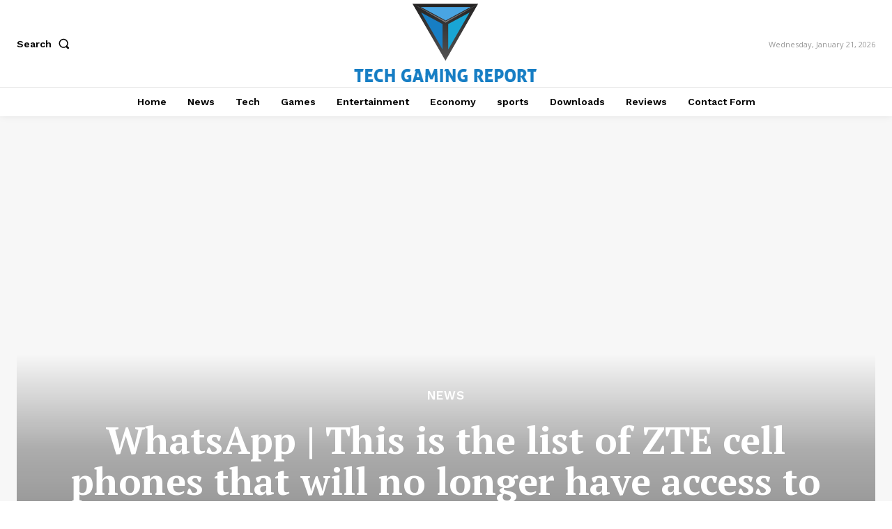

--- FILE ---
content_type: text/html; charset=utf-8
request_url: https://www.google.com/recaptcha/api2/aframe
body_size: 267
content:
<!DOCTYPE HTML><html><head><meta http-equiv="content-type" content="text/html; charset=UTF-8"></head><body><script nonce="8BcAfVxDonrz28ZEcX2zGw">/** Anti-fraud and anti-abuse applications only. See google.com/recaptcha */ try{var clients={'sodar':'https://pagead2.googlesyndication.com/pagead/sodar?'};window.addEventListener("message",function(a){try{if(a.source===window.parent){var b=JSON.parse(a.data);var c=clients[b['id']];if(c){var d=document.createElement('img');d.src=c+b['params']+'&rc='+(localStorage.getItem("rc::a")?sessionStorage.getItem("rc::b"):"");window.document.body.appendChild(d);sessionStorage.setItem("rc::e",parseInt(sessionStorage.getItem("rc::e")||0)+1);localStorage.setItem("rc::h",'1769022918844');}}}catch(b){}});window.parent.postMessage("_grecaptcha_ready", "*");}catch(b){}</script></body></html>